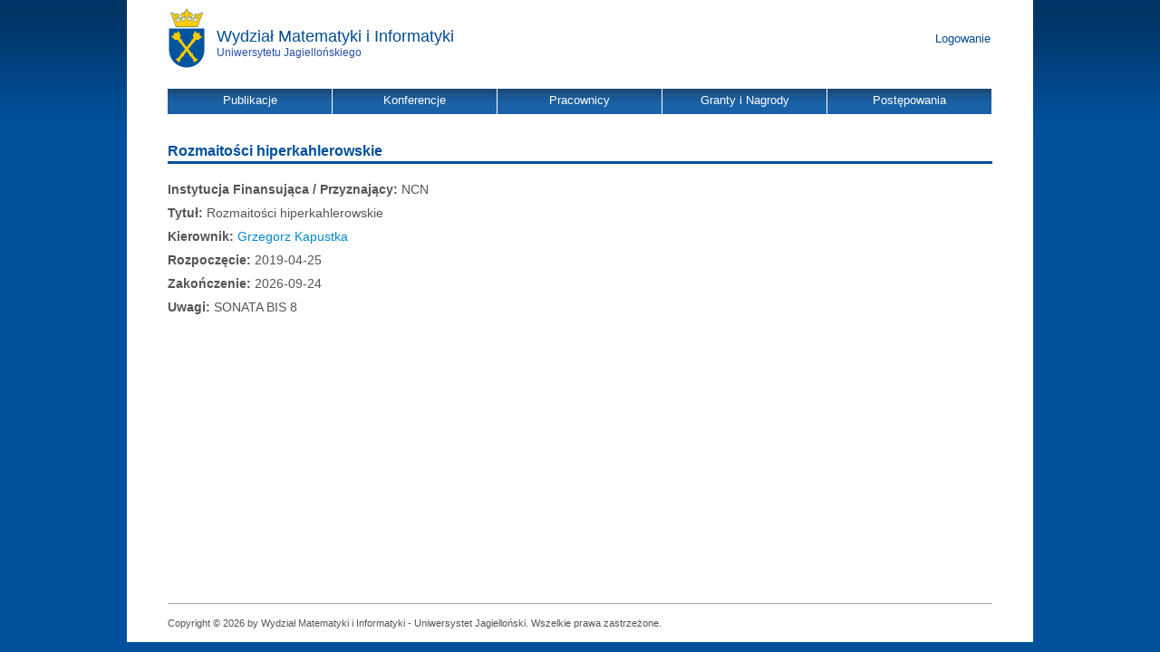

--- FILE ---
content_type: text/html; charset=UTF-8
request_url: https://apacz.matinf.uj.edu.pl/grants/199
body_size: 1685
content:
<!DOCTYPE html PUBLIC "-//W3C//DTD XHTML 1.0 Transitional//EN" "http://www.w3.org/TR/xhtml1/DTD/xhtml1-transitional.dtd">
<html xmlns="http://www.w3.org/1999/xhtml" xml:lang="en" lang="en">
<head>
    <meta http-equiv="Content-Type" content="text/html; charset=utf-8"/>
    <meta name="language" content="en"/>

    <!-- blueprint CSS framework -->
    <link rel="stylesheet" type="text/css" href="/css/screen.css" media="screen, projection"/>
    <link rel="stylesheet" type="text/css" href="/css/print.css" media="print"/>
    <!--[if lt IE 8]>
    <link rel="stylesheet" type="text/css" href="/css/ie.css" media="screen, projection"/>
    <![endif]-->
    <link rel="stylesheet" type="text/css" href="/css/cssmenu.css"/>
    <link rel="stylesheet" type="text/css" href="/css/main.css?6"/>
    <link rel="stylesheet" type="text/css" href="/css/grids.css?6"/>
    <link rel="stylesheet" type="text/css" href="/css/form.css?6"/>
    <link rel="stylesheet" type="text/css" href="/css/cropper.css?6"/>


        

    <meta name="viewport" content="width=device-width, initial-scale=1.0" />
<link rel="stylesheet" type="text/css" href="/assets/4f6a0d79/css/bootstrap.min.css" />
<link rel="stylesheet" type="text/css" href="/assets/4f6a0d79/css/bootstrap-responsive.min.css" />
<link rel="stylesheet" type="text/css" href="/assets/4f6a0d79/css/yii.css" />
<link rel="stylesheet" type="text/css" href="/assets/d190f805/cssmenu.css" />
<script type="text/javascript" src="/assets/3e6528a5/jquery.min.js"></script>
<script type="text/javascript" src="/assets/4f6a0d79/js/bootstrap.min.js"></script>
<script type="text/javascript" src="/scripts/showhide.js"></script>
<title>Wydział Matematyki i Informatyki - View Grants</title>
    <link rel="stylesheet" type="text/css" href="/css/style.css?6"/>
    <link rel="stylesheet" type="text/css" href="/css/wizytowki.css?1768966523"/>
</head>
<body>
<div id="page">
    <div id="header">

        <div id="logo">
            <a id="logouj" href="http://www.uj.edu.pl"><img src="/images/logo_uj.png" alt="" /></a>            <div id="name"><a href="http://www.matinf.uj.edu.pl">Wydział Matematyki i Informatyki</a></div>
            <div id="uj"><a href="http://www.uj.edu.pl">Uniwersytetu Jagiellońskiego</a></div>
            <div id="logout">
                <a href="https://apacz.matinf.uj.edu.pl/site/login">Logowanie</a>            </div>
        </div>
    </div><!-- header -->
    <div id="mainmenu">
        <div class="css_menu"><div class="css_top_item first"><a href="/jednostki/1-wydzial-matematyki-i-informatyki-uj"><span>Publikacje</span></a><div class="css_sub_menu"><div class="css_sub_item first"><a href="/czasopisma"><span>Czasopisma</span></a></div><div class="css_sub_item"><a href="/publisher/index"><span>Wydawnictwa</span></a></div><div class="css_sub_item last"><a href="/konferencje_punktowane"><span>Konferencje</span></a></div></div></div><div class="css_top_item"><a href="/konferencje"><span>Konferencje</span></a></div><div class="css_top_item"><a href="javascript:void(0)"><span>Pracownicy</span></a><div class="css_sub_menu"><div class="css_sub_item first"><a href="/uzytkownicy/Pracownicy_wydzialu"><span>Pracownicy wydziału</span></a></div><div class="css_sub_item"><a href="/uzytkownicy/Doktoranci"><span>Doktoranci</span></a></div><div class="css_sub_item"><a href="/uzytkownicy/Pracownicy_emerytowani"><span>Pracownicy emerytowani</span></a></div><div class="css_sub_item"><a href="/uzytkownicy/Osoby_zwiazane_z_wydzialem"><span>Osoby związane z wydziałem</span></a></div><div class="css_sub_item"><a href="/uzytkownicy/Byli_doktoranci"><span>Byli doktoranci</span></a></div><div class="css_sub_item last"><a href="/urlopy"><span>Urlopy naukowe</span></a></div></div></div><div class="css_top_item"><a href="javascript:void(0)"><span>Granty i Nagrody</span></a><div class="css_sub_menu"><div class="css_sub_item first"><a href="/granty"><span>Granty</span></a></div><div class="css_sub_item last"><a href="/nagrody"><span>Nagrody</span></a></div></div></div><div class="css_top_item last"><a href="javascript:void(0)"><span>Postępowania</span></a><div class="css_sub_menu"><div class="css_sub_item first"><a href="/postepowania/doktoraty"><span>Doktoraty</span></a></div><div class="css_sub_item"><a href="/postepowania/habilitacje"><span>Habilitacje</span></a></div><div class="css_sub_item last"><a href="/postepowania/profesury"><span>Profesury</span></a></div></div></div></div>    </div>

    <div id="content">
	
<h1>Rozmaitości hiperkahlerowskie</h1>
<p><strong>Instytucja Finansująca / Przyznający:</strong> NCN</p>


<p><strong>Tytuł:</strong> Rozmaitości hiperkahlerowskie</p>
<p><strong>Kierownik:</strong> <a href="https://apacz.matinf.uj.edu.pl/uzytkownik/191">Grzegorz Kapustka</a></p>
<p><strong>Rozpoczęcie:</strong> 2019-04-25</p>

<p><strong>Zakończenie:</strong> 2026-09-24</p>

<p><strong>Uwagi:</strong> SONATA BIS 8</p> 
<br />
</div><!-- content -->

    <div class="clear"></div>

    <div id="footer">
        Copyright &copy; 2026 by Wydział Matematyki i Informatyki - Uniwersystet Jagielloński.
        Wszelkie prawa zastrzeżone.  <br/>

    </div><!-- footer -->

</div><!-- page -->

<script type="text/javascript">
/*<![CDATA[*/
jQuery(function($) {
$("div[class^=flash-]").animate({opacity: 1.0}, 3000).fadeOut("slow");
jQuery('body').tooltip({'selector':'a[rel=tooltip]'});
jQuery('body').popover({'selector':'a[rel=popover]'});
});
/*]]>*/
</script>
</body>
</html>


--- FILE ---
content_type: text/css
request_url: https://apacz.matinf.uj.edu.pl/css/grids.css?6
body_size: 1220
content:
/*User Grid*/
#user-grid_c0 {width:50px;}
#user-grid_c0 a{color:#00519E;}
#user-grid_c1 {width:45px;}
#user-grid_c1 a{color:#00519E;}
#user-grid_c2 a{color:#00519E;}
#user-grid_c2 {width:100px;}
#user-grid_c3 {color:#00519E;width:100px;}
#user-grid_c3 a{color:#00519E;}
#user-grid_c4 a{color:#00519E;}
#user-grid_c4 {color:#00519E;width:85px;}
#user-grid_c5 {color:#00519E;}

/*Conference Grid*/
#conference-grid_c0 {width:55px;}
#conference-grid_c0 a{color:#00519E;}
#conference-grid_c1 {width:55px;color:#00519E;}
#conference-grid_c1 a{color:#00519E;}
#conference-grid_c2 {width:55px;}
#conference-grid_c2 a{color:#00519E;}
#conference-grid_c3 {color:#00519E;width:75px;}
#conference-grid_c3 a{color:#00519E;}
#conference-grid_c4 {width:75px;color:#00519E;}
#conference-grid_c4 a{color:#00519E;}
#conference-grid_c4.button-column {color:#00519E;}
#conference-grid_c5 {width:100px;color:#00519E;}
#conference-grid_c5 a{color:#00519E;}
#conference-grid_c6 {color:#00519E;width:40px;}



/*Raport Grid*/
#dsreport-grid_c0 {width:45px;}
#dsreport-grid_c0 a{color:#00519E;}
#dsreport-grid_c1 {width:135px;color:#00519E;}
#dsreport-grid_c1 a{color:#00519E;}
#dsreport-grid_c2 {width:200px;}
#dsreport-grid_c2 a{color:#00519E;}
#dsreport-grid_c3 {color:#00519E;width:170px;}
#dsreport-grid_c3 a{color:#00519E;}
#dsreport-grid_c4 {color:#00519E;}
#dsreport-grid_c4 a{color:#00519E;}
#dsreport-grid_c5 a{color:#00519E;}
#dsreport-grid_c6 {color:#00519E;}

/*Task Grid*/
#dstask-grid_c0 {width:45px;}
#dstask-grid_c0 a{color:#00519E;}
#dstask-grid_c1 {width:135px;}
#dstask-grid_c1 a{color:#00519E;}
#dstask-grid_c2 {width:160px;}
#dstask-grid_c2 a{color:#00519E;}
#dstask-grid_c3 {width:220px;}
#dstask-grid_c3 a{color:#00519E;}
#dstask-grid_c4 {color:#00519E;}

/*Rmreport Grid*/
#rmreport-grid_c0 {width:45px;color:#00519E;}
#rmreport-grid_c0 a{color:#00519E;}
#rmreport-grid_c1 {color:#00519E;width:135px;}
#rmreport-grid_c1 a{color:#00519E;}
#rmreport-grid_c2 {width:250px;}
#rmreport-grid_c2 a{color:#00519E;}
#rmreport-grid_c3 {color:#00519E;}

/*Mydstask Grid*/
#mydstask-grid_c0 {width:100px;color:#00519E;}

/*Userunit Grid*/
#userunit-grid_c0 {width:55px;}
#userunit-grid_c0 a{color:#00519E;}
#userunit-grid_c1 {width:185px;}
#userunit-grid_c1 a{color:#00519E;}
#userunit-grid_c2 {color:#00519E;}

/*Usertitle Grid*/
#usertitle-grid_c0 {width:455px;}
#usertitle-grid_c0 a{color:#00519E;}
#usertitle-grid_c1 {color:#00519E;}

/*Confkindt Grid*/
#conferencekind-grid_c0 {width:455px;}
#conferencekind-grid_c0 a{color:#00519E;}
#conferencekind-grid_c1 {color:#00519E;}

/*Confpays Grid*/
#conferencepays-grid_c0 {width:255px;}
#conferencepays-grid_c0 a{color:#00519E;}
#conferencepays-grid_c1 {color:#00519E;}

/*Mydstask Grid*/
#mydstask-grid_c0 a{color:#00519E;}
#mydstask-grid_c1 a{color:#00519E;}
#mydstask-grid_c2 {color:#00519E;width:100px;}

/*Mydsreport Grid*/
#mydsreport-grid_c0 {width:125px;}
#mydsreport-grid_c0 a{color:#00519E;}
#mydsreport-grid_c1 a{color:#00519E;}
#mydsreport-grid_c2 {color:#00519E;}

/*Conforganizer Grid*/
#conforganizer-grid_c0 {width:50px;}
#conforganizer-grid_c0 a{color:#00519E;}
#conforganizer-grid_c1 a{color:#00519E;}
#conforganizer-grid_c2 a{color:#00519E;}
#conforganizer-grid_c3 a{color:#00519E;}
#conforganizer-grid_c4 a{color:#00519E;}
#conforganizer-grid_c5 {color:#00519E;width:80px;}
#conforganizer-grid_c6 {color:#00519E;}

/*myConforganizer Grid*/
#myconforganizer-grid_c0 a{color:#00519E;}
#myconforganizer-grid_c1 a{color:#00519E;}
#myconforganizer-grid_c2 a{color:#00519E;}
#myconforganizer-grid_c3 a{color:#00519E;}
#myconforganizer-grid_c4 {color:#00519E;}
#myconforganizer-grid_c5 {color:#00519E;width:80px;}
#myconforganizer-grid_c6 {color:#00519E;}

/*form dsreport*/
#Dsreport_id_chair{width:470px;}
#Dsreport_rname{width:470px;}

/*Pmtitle Grid*/
#pmtitle-grid_c0 {width:100px;}
#pmtitle-grid_c0 a{color:#00519E;}
#pmtitle-grid_c1 {width:180px;}
#pmtitle-grid_c1 a{color:#00519E;}
#pmtitle-grid_c3 {width:80px;}
#pmtitle-grid_c2 a {color:#00519E;}

/*Pmtask Grid*/
#pmtask-grid_c0 a{color:#00519E;}
#pmtask-grid_c0 {width:140px;}
#pmtask-grid_c1 {width:60px;}
#pmtask-grid_c1 a{color:#00519E;}
#pmtask-grid_c2 a{color:#00519E;}
#pmtask-grid_c3 a{color:#00519E;}
#pmtask-grid_c4 a{color:#00519E;}
#pmtask-grid_c5 a{color:#00519E;}
#pmtask-grid_c6 a{color:#00519E;}
#pmtask-grid_c7 {width:71px;color:#00519E;}
#pmtask-grid_c4.button-column{width:90px;}
/*Pmtask View*/
#pmtask-view_c0 a{color:#00519E;}
#pmtask-view_c1 {width:60px;}
#pmtask-view_c1 a{color:#00519E;}
#pmtask-view_c2 a{color:#00519E;}
#pmtask-view_c3 a{color:#00519E;}
#pmtask-view_c4 a{color:#00519E;}
#pmtask-view_c5 a{color:#00519E;}
#pmtask-view_c6 a{color:#00519E;}
#pmtask-view_c7 {width:71px;color:#00519E;}

/*Myds View*/
#myds1-grid_c0 a{color:#00519E;}
#myds1-grid_c0 {width:60px;}
#myds1-grid_c1 {width:480px;}
#myds1-grid_c3 {color:#00519E;}
#myds1-grid_c4.button-column{color:#00519E;width:80px;}

#myds1-grid_c1 a{color:#00519E;}

#myds2-grid_c0 {width:120px;}
#myds2-grid_c0 a{color:#00519E;}
#myds2-grid_c1 a{color:#00519E;}
#myds2-grid_c2.button-column{color:#00519E; width:100px;}

#myds11-grid_c0 {width:60px;}
#myds11-grid_c0 a{color:#00519E;}
#myds11-grid_c1{width:400px;}
#myds11-grid_c1 a{color:#00519E;}
#myds11-grid_c2 a{color:#00519E;}
#myds11-grid_c2 {width:50px;}
#myds11-grid_c3 a{color:#00519E;}
#myds11-grid_c3 {width:50px;color:#00519E;}
#myds11-grid_c4.button-column{color:#00519E; }

#myds22-grid_c0 a{color:#00519E;}
#myds22-grid_c0 {width:100px;}
#myds22-grid_c1 a{color:#00519E;}
#myds22-grid_c2 a{color:#00519E;}
#myds22-grid_c3.button-column{color:#00519E; width:100px;}




/*Grants view*/
#grants-view_c0 a {color:#00519E;}
#grants-view_c1 a {color:#00519E;}
#grants-view_c2 a {color:#00519E;}
#grants-view_c3 a {color:#00519E;}
#grants-view_c4  {color:#00519E;}

#grants-grid_c0 a {color:#00519E;}
#grants-grid_c1 a {color:#00519E;}
#grants-grid_c2 a {color:#00519E;}
#grants-grid_c3 a {color:#00519E;}
#grants-grid_c4 {color:#00519E;}

/*Usergrants*/
#usergrants_c0 a {color:#00519E;}
#usergrants_c1 a {color:#00519E;}
#usergrants_c2 {color:#00519E;}

#grants-info a {color: #666;text-decoration:underline;}
#grants-info a:hover {color: #69C;}
#grants-info_c0 a {color:#00519E;}
#grants-info_c1 {color:#00519E;}
#grants-info_c2 {color:#00519E;}
#grants-info_c3 {color:#00519E;}

/*Procedure grid*/
#procedure-grid_c0 a {color:#00519E;}
#procedure-grid_c1 a {color:#00519E;}
#procedure-grid_c2 a {color:#00519E;}
#procedure-grid_c3 a {color:#00519E;}
#procedure-grid_c4 a {color:#00519E;}
#procedure-grid_c5 a {color:#00519E;}

#procedure-view_c0 a {color:#00519E;}
#procedure-view_c1 a {color:#00519E;}
#procedure-view_c2 a {color:#00519E;}
#procedure-view_c3 a {color:#00519E;}
#procedure-view_c4 a {color:#00519E;}
#procedure-view_c5 a {color:#00519E;}

#doctoratreviewers_c0 a {color:#00519E;}
#doctoratreviewers_c1 {color:#00519E;}
#doctoratreviewers_c2 {color:#00519E;}
#doctoratreviewers_c3 {color:#00519E;}
 
[id$="-grid"] a, [id$="-view"] a {
color: #555;
text-decoration:underline;
}
a.sort-link, a.sort-link {
color: #00519E;
text-decoration:underline;
}

/*Units grid*/
#unit-grid_c0{

}
#unit-grid tr.parent td{

font-weight:bold;
}
#unit-grid tr.child td:first-child{
padding-left:25px;
font-weight:bold;
}
#unit-grid tr.subchild td:first-child{
padding-left:45px;
}


--- FILE ---
content_type: text/css
request_url: https://apacz.matinf.uj.edu.pl/css/style.css?6
body_size: 1593
content:
html {
overflow-y:scroll;
}
body {
margin: 0;
padding: 0;
color: #555;
font: normal 10pt Verdana,Arial,Helvetica,sans-serif;
background:#00519D url('../images/gradient_uj.png') repeat-x;
}
.clear{clear:both;}
p {font-size:14px;}
#page {
width: 1000px;
margin: 0 auto;
background: #ffffff
}
#content {

padding: 20px 45px;
margin: 0px auto;
min-height: 500px;
}
#header
{
	margin: 0;
	padding: 0;
	/*border-top: 3px solid #C9E0ED;*/
}
#head_img
{
	background-image: url('../images/header.png');background-repeat:no-repeat;
	margin: 20px auto 0 auto;
	height:160px;
	width: 982px;
}

#logo{padding: 8px 20px 12px 20px;/* font-size: 200%; */height:78px;}
#logouj{height:80px;width:50px;display:inline; float:left;margin-left:25px;}
#uj a {text-decoration:none;color:#2251A1;} #uj a:hover{color:#6BADEB;}
#name{color:#00519E;font-size:1.333em;width:500px;padding-top:22px;margin-left:79px;}
#name a {text-decoration:none;color: #004C92;}
#uj{color:#00519E;font-size:0.9em;width:500px;margin-left:79px;}

#mainmenu
{
	background:#00519D url('../images/bar_uj.png') repeat-x;width:910px;height:28px;margin:0 auto;
}


#mainmenu ul li
{
	display: table-cell;
    *display: inline;
    width: auto;
    min-width: 100px;
    margin: 1px 0;
    padding: 2px auto;
    *padding: 2px 40px;
    vertical-align: middle;
    text-align: center;
    white-space: nowrap;
    border-right:1px solid #fff;
}

#mainmenu ul li a
{
	
	color:#fff;text-decoration:none;
}

#mainmenu ul li a:hover, #mainmenu ul li.active a
{
	
}
#footer
{
	padding: 15px 0 15px 0;
	margin: 0 auto;
	font-size: 0.8em;
	text-align: left;
	border-top: 1px solid #A8A8A8;
	width:910px;
}
h1 {
border-bottom: 3px solid #00519E;
font-size: 16px;
color: #00519E;
font-weight: bold;
margin-bottom:20px;
line-height: 22px;
}
h2 {
margin: 0px 0px 10px;
padding: 0px;
width: 100%;
border-bottom: 1px dotted #CCC;
font-weight: bold;
font-size: 14px;
color: #00519E;
}
h3 {
margin: 0px 0px 10px;
padding: 0px;
width: 100%;
border-bottom: 0px dotted #CCC;
font-weight: bold;
font-size: 14px;
color: #00519E;
}
h4 {
font-weight: bold;
font-size: 15px;
color: #00519E;
margin-top:10px;

}
.mb10{margin-bottom:-10px;}
ul.lista-niebieska {padding-bottom:10px;}
ul.lista-niebieska li{
	text-decoration:none;
	margin:6px 0 10px -14px;
	padding:0 0 0 0;
	background:url("../images/navigation/square.png") 0 6px no-repeat;
	text-align:left;
	list-style:none;
	font-size:12px;
}
ul.lista-niebieska li:before {
    content: "■ ";
    color: #00519E; /* or whatever color you prefer */
}
ul.lista-niebieska li a:link,ul.lista-niebieska li a:visited{
	text-decoration:none;
	color:#666;
}

ul.lista-niebieska li a:hover,ul.lista-niebieska li a:active{
	text-decoration:underline;
	color:#00519e;
}

.bold{color: #00519E;font-weight:bold;}

.bold-black{font-weight:bold;}

.seminar{padding:20px;font-size:12px;}

a.link-zewn:link, a.link-zewn:visited {
    color: #666;
}
a.link-zewn, a.link-zewn-zr {
    text-decoration: underline;
    background: url('../images/link.png') no-repeat scroll right bottom transparent;
    padding-right: 15px;
    padding-top: 3px;
    margin-top: 1px;
    display: inline;
}
.center {
 display: block;
 margin: 0 auto;
 margin-top: 10px;
 margin-bottom: 10px;
 border: 1px #bcbbbb solid;
}
.help-link{}

.no-margin {
	margin : 0 !important;
}


.no-left-margin {
	margin-left : 0 !important;
}

.no-min-height {
	min-height : 1px !important;
}
ul.jednostki-publikacje{
  list-style-type: none;
  margin-left:0px;
}
.jednostki-publikacje a{
  text-decoration: underline;
  color:#555;
}
a.publ-array {
 text-decoration: underline;
  color:#555;
}
.float-right {
float: right;
padding: 5px;
}


.progress-bar {
    background-color: #428bca;
    box-shadow: 0 -1px 0 rgba(0, 0, 0, 0.15) inset;
    color: #fff;
    float: left;
    font-size: 12px;
    height: 100%;
    line-height: 20px;
    text-align: center;
    transition: width 0.6s ease 0s;
    width: 0;
}

.progress-bar-success {
    background-color: #5cb85c;
}

.openaccess label {
	font-size: 0.9em;
	margin-bottom: 2px;
	margin-top: 2px;
	line-height: 30px;
}
.rightb{
float: right;
margin-top: -90px;
margin-right: 151px !important;
}
.new-value {
	color:#008800;
}

.old-value {
	color:#880000;
}

.audit-item {
	border-bottom: 1px solid #ccc;
	padding:10px;
}

.audit-item-detail {
	border-bottom: 1px solid #f4f4f4;
}

.audit-time {
	color: #999;
}

.audit-ip {
	color: #ccc;
}